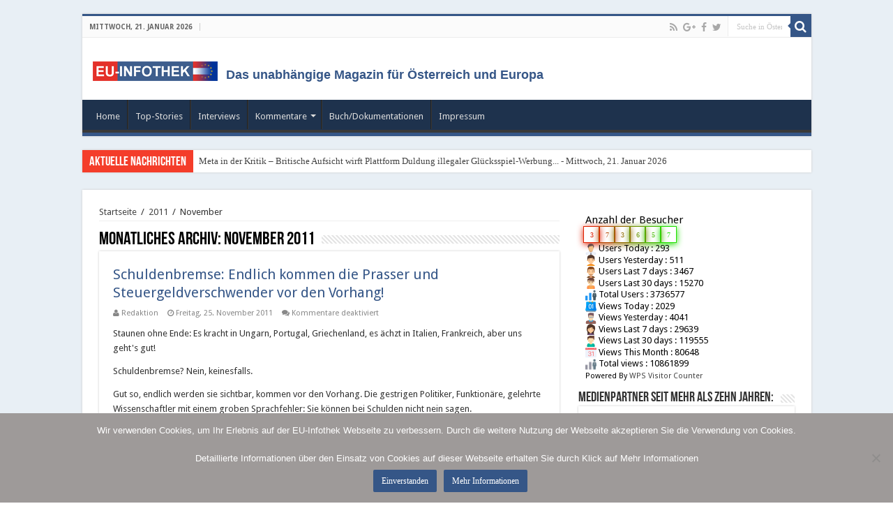

--- FILE ---
content_type: text/html; charset=UTF-8
request_url: https://www.eu-infothek.com/2011/11/
body_size: 14547
content:
<!DOCTYPE html>
<html lang="de" prefix="og: https://ogp.me/ns#">
<head>
<meta charset="UTF-8" />
<link rel="profile" href="https://gmpg.org/xfn/11" />
<link rel="pingback" href="https://www.eu-infothek.com/xmlrpc.php" />
<title>November 2011 &#8211; EU-Infothek.com</title>
<meta name='robots' content='max-image-preview:large' />
<link rel='dns-prefetch' href='//fonts.googleapis.com' />
<link rel="alternate" type="application/rss+xml" title="EU-Infothek.com &raquo; Feed" href="https://www.eu-infothek.com/feed/" />
<link rel="alternate" type="application/rss+xml" title="EU-Infothek.com &raquo; Kommentar-Feed" href="https://www.eu-infothek.com/comments/feed/" />
<script type="text/javascript">
window._wpemojiSettings = {"baseUrl":"https:\/\/s.w.org\/images\/core\/emoji\/14.0.0\/72x72\/","ext":".png","svgUrl":"https:\/\/s.w.org\/images\/core\/emoji\/14.0.0\/svg\/","svgExt":".svg","source":{"concatemoji":"https:\/\/www.eu-infothek.com\/wp-includes\/js\/wp-emoji-release.min.js"}};
/*! This file is auto-generated */
!function(i,n){var o,s,e;function c(e){try{var t={supportTests:e,timestamp:(new Date).valueOf()};sessionStorage.setItem(o,JSON.stringify(t))}catch(e){}}function p(e,t,n){e.clearRect(0,0,e.canvas.width,e.canvas.height),e.fillText(t,0,0);var t=new Uint32Array(e.getImageData(0,0,e.canvas.width,e.canvas.height).data),r=(e.clearRect(0,0,e.canvas.width,e.canvas.height),e.fillText(n,0,0),new Uint32Array(e.getImageData(0,0,e.canvas.width,e.canvas.height).data));return t.every(function(e,t){return e===r[t]})}function u(e,t,n){switch(t){case"flag":return n(e,"\ud83c\udff3\ufe0f\u200d\u26a7\ufe0f","\ud83c\udff3\ufe0f\u200b\u26a7\ufe0f")?!1:!n(e,"\ud83c\uddfa\ud83c\uddf3","\ud83c\uddfa\u200b\ud83c\uddf3")&&!n(e,"\ud83c\udff4\udb40\udc67\udb40\udc62\udb40\udc65\udb40\udc6e\udb40\udc67\udb40\udc7f","\ud83c\udff4\u200b\udb40\udc67\u200b\udb40\udc62\u200b\udb40\udc65\u200b\udb40\udc6e\u200b\udb40\udc67\u200b\udb40\udc7f");case"emoji":return!n(e,"\ud83e\udef1\ud83c\udffb\u200d\ud83e\udef2\ud83c\udfff","\ud83e\udef1\ud83c\udffb\u200b\ud83e\udef2\ud83c\udfff")}return!1}function f(e,t,n){var r="undefined"!=typeof WorkerGlobalScope&&self instanceof WorkerGlobalScope?new OffscreenCanvas(300,150):i.createElement("canvas"),a=r.getContext("2d",{willReadFrequently:!0}),o=(a.textBaseline="top",a.font="600 32px Arial",{});return e.forEach(function(e){o[e]=t(a,e,n)}),o}function t(e){var t=i.createElement("script");t.src=e,t.defer=!0,i.head.appendChild(t)}"undefined"!=typeof Promise&&(o="wpEmojiSettingsSupports",s=["flag","emoji"],n.supports={everything:!0,everythingExceptFlag:!0},e=new Promise(function(e){i.addEventListener("DOMContentLoaded",e,{once:!0})}),new Promise(function(t){var n=function(){try{var e=JSON.parse(sessionStorage.getItem(o));if("object"==typeof e&&"number"==typeof e.timestamp&&(new Date).valueOf()<e.timestamp+604800&&"object"==typeof e.supportTests)return e.supportTests}catch(e){}return null}();if(!n){if("undefined"!=typeof Worker&&"undefined"!=typeof OffscreenCanvas&&"undefined"!=typeof URL&&URL.createObjectURL&&"undefined"!=typeof Blob)try{var e="postMessage("+f.toString()+"("+[JSON.stringify(s),u.toString(),p.toString()].join(",")+"));",r=new Blob([e],{type:"text/javascript"}),a=new Worker(URL.createObjectURL(r),{name:"wpTestEmojiSupports"});return void(a.onmessage=function(e){c(n=e.data),a.terminate(),t(n)})}catch(e){}c(n=f(s,u,p))}t(n)}).then(function(e){for(var t in e)n.supports[t]=e[t],n.supports.everything=n.supports.everything&&n.supports[t],"flag"!==t&&(n.supports.everythingExceptFlag=n.supports.everythingExceptFlag&&n.supports[t]);n.supports.everythingExceptFlag=n.supports.everythingExceptFlag&&!n.supports.flag,n.DOMReady=!1,n.readyCallback=function(){n.DOMReady=!0}}).then(function(){return e}).then(function(){var e;n.supports.everything||(n.readyCallback(),(e=n.source||{}).concatemoji?t(e.concatemoji):e.wpemoji&&e.twemoji&&(t(e.twemoji),t(e.wpemoji)))}))}((window,document),window._wpemojiSettings);
</script>
<style type="text/css">
img.wp-smiley,
img.emoji {
	display: inline !important;
	border: none !important;
	box-shadow: none !important;
	height: 1em !important;
	width: 1em !important;
	margin: 0 0.07em !important;
	vertical-align: -0.1em !important;
	background: none !important;
	padding: 0 !important;
}
</style>
	<link rel='stylesheet' id='tie-insta-lite-style-css' href='https://www.eu-infothek.com/wp-content/plugins/instanow-lite/assets/style.css' type='text/css' media='all' />
<link rel='stylesheet' id='wp-block-library-css' href='https://www.eu-infothek.com/wp-includes/css/dist/block-library/style.min.css' type='text/css' media='all' />
<style id='classic-theme-styles-inline-css' type='text/css'>
/*! This file is auto-generated */
.wp-block-button__link{color:#fff;background-color:#32373c;border-radius:9999px;box-shadow:none;text-decoration:none;padding:calc(.667em + 2px) calc(1.333em + 2px);font-size:1.125em}.wp-block-file__button{background:#32373c;color:#fff;text-decoration:none}
</style>
<style id='global-styles-inline-css' type='text/css'>
body{--wp--preset--color--black: #000000;--wp--preset--color--cyan-bluish-gray: #abb8c3;--wp--preset--color--white: #ffffff;--wp--preset--color--pale-pink: #f78da7;--wp--preset--color--vivid-red: #cf2e2e;--wp--preset--color--luminous-vivid-orange: #ff6900;--wp--preset--color--luminous-vivid-amber: #fcb900;--wp--preset--color--light-green-cyan: #7bdcb5;--wp--preset--color--vivid-green-cyan: #00d084;--wp--preset--color--pale-cyan-blue: #8ed1fc;--wp--preset--color--vivid-cyan-blue: #0693e3;--wp--preset--color--vivid-purple: #9b51e0;--wp--preset--gradient--vivid-cyan-blue-to-vivid-purple: linear-gradient(135deg,rgba(6,147,227,1) 0%,rgb(155,81,224) 100%);--wp--preset--gradient--light-green-cyan-to-vivid-green-cyan: linear-gradient(135deg,rgb(122,220,180) 0%,rgb(0,208,130) 100%);--wp--preset--gradient--luminous-vivid-amber-to-luminous-vivid-orange: linear-gradient(135deg,rgba(252,185,0,1) 0%,rgba(255,105,0,1) 100%);--wp--preset--gradient--luminous-vivid-orange-to-vivid-red: linear-gradient(135deg,rgba(255,105,0,1) 0%,rgb(207,46,46) 100%);--wp--preset--gradient--very-light-gray-to-cyan-bluish-gray: linear-gradient(135deg,rgb(238,238,238) 0%,rgb(169,184,195) 100%);--wp--preset--gradient--cool-to-warm-spectrum: linear-gradient(135deg,rgb(74,234,220) 0%,rgb(151,120,209) 20%,rgb(207,42,186) 40%,rgb(238,44,130) 60%,rgb(251,105,98) 80%,rgb(254,248,76) 100%);--wp--preset--gradient--blush-light-purple: linear-gradient(135deg,rgb(255,206,236) 0%,rgb(152,150,240) 100%);--wp--preset--gradient--blush-bordeaux: linear-gradient(135deg,rgb(254,205,165) 0%,rgb(254,45,45) 50%,rgb(107,0,62) 100%);--wp--preset--gradient--luminous-dusk: linear-gradient(135deg,rgb(255,203,112) 0%,rgb(199,81,192) 50%,rgb(65,88,208) 100%);--wp--preset--gradient--pale-ocean: linear-gradient(135deg,rgb(255,245,203) 0%,rgb(182,227,212) 50%,rgb(51,167,181) 100%);--wp--preset--gradient--electric-grass: linear-gradient(135deg,rgb(202,248,128) 0%,rgb(113,206,126) 100%);--wp--preset--gradient--midnight: linear-gradient(135deg,rgb(2,3,129) 0%,rgb(40,116,252) 100%);--wp--preset--font-size--small: 13px;--wp--preset--font-size--medium: 20px;--wp--preset--font-size--large: 36px;--wp--preset--font-size--x-large: 42px;--wp--preset--spacing--20: 0.44rem;--wp--preset--spacing--30: 0.67rem;--wp--preset--spacing--40: 1rem;--wp--preset--spacing--50: 1.5rem;--wp--preset--spacing--60: 2.25rem;--wp--preset--spacing--70: 3.38rem;--wp--preset--spacing--80: 5.06rem;--wp--preset--shadow--natural: 6px 6px 9px rgba(0, 0, 0, 0.2);--wp--preset--shadow--deep: 12px 12px 50px rgba(0, 0, 0, 0.4);--wp--preset--shadow--sharp: 6px 6px 0px rgba(0, 0, 0, 0.2);--wp--preset--shadow--outlined: 6px 6px 0px -3px rgba(255, 255, 255, 1), 6px 6px rgba(0, 0, 0, 1);--wp--preset--shadow--crisp: 6px 6px 0px rgba(0, 0, 0, 1);}:where(.is-layout-flex){gap: 0.5em;}:where(.is-layout-grid){gap: 0.5em;}body .is-layout-flow > .alignleft{float: left;margin-inline-start: 0;margin-inline-end: 2em;}body .is-layout-flow > .alignright{float: right;margin-inline-start: 2em;margin-inline-end: 0;}body .is-layout-flow > .aligncenter{margin-left: auto !important;margin-right: auto !important;}body .is-layout-constrained > .alignleft{float: left;margin-inline-start: 0;margin-inline-end: 2em;}body .is-layout-constrained > .alignright{float: right;margin-inline-start: 2em;margin-inline-end: 0;}body .is-layout-constrained > .aligncenter{margin-left: auto !important;margin-right: auto !important;}body .is-layout-constrained > :where(:not(.alignleft):not(.alignright):not(.alignfull)){max-width: var(--wp--style--global--content-size);margin-left: auto !important;margin-right: auto !important;}body .is-layout-constrained > .alignwide{max-width: var(--wp--style--global--wide-size);}body .is-layout-flex{display: flex;}body .is-layout-flex{flex-wrap: wrap;align-items: center;}body .is-layout-flex > *{margin: 0;}body .is-layout-grid{display: grid;}body .is-layout-grid > *{margin: 0;}:where(.wp-block-columns.is-layout-flex){gap: 2em;}:where(.wp-block-columns.is-layout-grid){gap: 2em;}:where(.wp-block-post-template.is-layout-flex){gap: 1.25em;}:where(.wp-block-post-template.is-layout-grid){gap: 1.25em;}.has-black-color{color: var(--wp--preset--color--black) !important;}.has-cyan-bluish-gray-color{color: var(--wp--preset--color--cyan-bluish-gray) !important;}.has-white-color{color: var(--wp--preset--color--white) !important;}.has-pale-pink-color{color: var(--wp--preset--color--pale-pink) !important;}.has-vivid-red-color{color: var(--wp--preset--color--vivid-red) !important;}.has-luminous-vivid-orange-color{color: var(--wp--preset--color--luminous-vivid-orange) !important;}.has-luminous-vivid-amber-color{color: var(--wp--preset--color--luminous-vivid-amber) !important;}.has-light-green-cyan-color{color: var(--wp--preset--color--light-green-cyan) !important;}.has-vivid-green-cyan-color{color: var(--wp--preset--color--vivid-green-cyan) !important;}.has-pale-cyan-blue-color{color: var(--wp--preset--color--pale-cyan-blue) !important;}.has-vivid-cyan-blue-color{color: var(--wp--preset--color--vivid-cyan-blue) !important;}.has-vivid-purple-color{color: var(--wp--preset--color--vivid-purple) !important;}.has-black-background-color{background-color: var(--wp--preset--color--black) !important;}.has-cyan-bluish-gray-background-color{background-color: var(--wp--preset--color--cyan-bluish-gray) !important;}.has-white-background-color{background-color: var(--wp--preset--color--white) !important;}.has-pale-pink-background-color{background-color: var(--wp--preset--color--pale-pink) !important;}.has-vivid-red-background-color{background-color: var(--wp--preset--color--vivid-red) !important;}.has-luminous-vivid-orange-background-color{background-color: var(--wp--preset--color--luminous-vivid-orange) !important;}.has-luminous-vivid-amber-background-color{background-color: var(--wp--preset--color--luminous-vivid-amber) !important;}.has-light-green-cyan-background-color{background-color: var(--wp--preset--color--light-green-cyan) !important;}.has-vivid-green-cyan-background-color{background-color: var(--wp--preset--color--vivid-green-cyan) !important;}.has-pale-cyan-blue-background-color{background-color: var(--wp--preset--color--pale-cyan-blue) !important;}.has-vivid-cyan-blue-background-color{background-color: var(--wp--preset--color--vivid-cyan-blue) !important;}.has-vivid-purple-background-color{background-color: var(--wp--preset--color--vivid-purple) !important;}.has-black-border-color{border-color: var(--wp--preset--color--black) !important;}.has-cyan-bluish-gray-border-color{border-color: var(--wp--preset--color--cyan-bluish-gray) !important;}.has-white-border-color{border-color: var(--wp--preset--color--white) !important;}.has-pale-pink-border-color{border-color: var(--wp--preset--color--pale-pink) !important;}.has-vivid-red-border-color{border-color: var(--wp--preset--color--vivid-red) !important;}.has-luminous-vivid-orange-border-color{border-color: var(--wp--preset--color--luminous-vivid-orange) !important;}.has-luminous-vivid-amber-border-color{border-color: var(--wp--preset--color--luminous-vivid-amber) !important;}.has-light-green-cyan-border-color{border-color: var(--wp--preset--color--light-green-cyan) !important;}.has-vivid-green-cyan-border-color{border-color: var(--wp--preset--color--vivid-green-cyan) !important;}.has-pale-cyan-blue-border-color{border-color: var(--wp--preset--color--pale-cyan-blue) !important;}.has-vivid-cyan-blue-border-color{border-color: var(--wp--preset--color--vivid-cyan-blue) !important;}.has-vivid-purple-border-color{border-color: var(--wp--preset--color--vivid-purple) !important;}.has-vivid-cyan-blue-to-vivid-purple-gradient-background{background: var(--wp--preset--gradient--vivid-cyan-blue-to-vivid-purple) !important;}.has-light-green-cyan-to-vivid-green-cyan-gradient-background{background: var(--wp--preset--gradient--light-green-cyan-to-vivid-green-cyan) !important;}.has-luminous-vivid-amber-to-luminous-vivid-orange-gradient-background{background: var(--wp--preset--gradient--luminous-vivid-amber-to-luminous-vivid-orange) !important;}.has-luminous-vivid-orange-to-vivid-red-gradient-background{background: var(--wp--preset--gradient--luminous-vivid-orange-to-vivid-red) !important;}.has-very-light-gray-to-cyan-bluish-gray-gradient-background{background: var(--wp--preset--gradient--very-light-gray-to-cyan-bluish-gray) !important;}.has-cool-to-warm-spectrum-gradient-background{background: var(--wp--preset--gradient--cool-to-warm-spectrum) !important;}.has-blush-light-purple-gradient-background{background: var(--wp--preset--gradient--blush-light-purple) !important;}.has-blush-bordeaux-gradient-background{background: var(--wp--preset--gradient--blush-bordeaux) !important;}.has-luminous-dusk-gradient-background{background: var(--wp--preset--gradient--luminous-dusk) !important;}.has-pale-ocean-gradient-background{background: var(--wp--preset--gradient--pale-ocean) !important;}.has-electric-grass-gradient-background{background: var(--wp--preset--gradient--electric-grass) !important;}.has-midnight-gradient-background{background: var(--wp--preset--gradient--midnight) !important;}.has-small-font-size{font-size: var(--wp--preset--font-size--small) !important;}.has-medium-font-size{font-size: var(--wp--preset--font-size--medium) !important;}.has-large-font-size{font-size: var(--wp--preset--font-size--large) !important;}.has-x-large-font-size{font-size: var(--wp--preset--font-size--x-large) !important;}
.wp-block-navigation a:where(:not(.wp-element-button)){color: inherit;}
:where(.wp-block-post-template.is-layout-flex){gap: 1.25em;}:where(.wp-block-post-template.is-layout-grid){gap: 1.25em;}
:where(.wp-block-columns.is-layout-flex){gap: 2em;}:where(.wp-block-columns.is-layout-grid){gap: 2em;}
.wp-block-pullquote{font-size: 1.5em;line-height: 1.6;}
</style>
<link rel='stylesheet' id='accordion_archives-css' href='https://www.eu-infothek.com/wp-content/plugins/accordion-archive-widget/style.css' type='text/css' media='all' />
<link rel='stylesheet' id='titan-adminbar-styles-css' href='https://www.eu-infothek.com/wp-content/plugins/anti-spam/assets/css/admin-bar.css' type='text/css' media='all' />
<link rel='stylesheet' id='cookie-notice-front-css' href='https://www.eu-infothek.com/wp-content/plugins/cookie-notice/css/front.min.css' type='text/css' media='all' />
<link rel='stylesheet' id='tie-parent-css-css' href='https://www.eu-infothek.com/wp-content/themes/sahifa/style.css' type='text/css' media='all' />
<link rel='stylesheet' id='tie-style-css' href='https://www.eu-infothek.com/wp-content/themes/sahifa-child/style.css' type='text/css' media='all' />
<link rel='stylesheet' id='tie-ilightbox-skin-css' href='https://www.eu-infothek.com/wp-content/themes/sahifa/css/ilightbox/dark-skin/skin.css' type='text/css' media='all' />
<link rel='stylesheet' id='Droid+Sans-css' href='https://fonts.googleapis.com/css?family=Droid+Sans%3Aregular%2C700' type='text/css' media='all' />
<link rel='stylesheet' id='wps-visitor-style-css' href='https://www.eu-infothek.com/wp-content/plugins/wps-visitor-counter/styles/css/default.css' type='text/css' media='all' />
<script type='text/javascript' src='https://www.eu-infothek.com/wp-includes/js/jquery/jquery.min.js' id='jquery-core-js'></script>
<script type='text/javascript' src='https://www.eu-infothek.com/wp-includes/js/jquery/jquery-migrate.min.js' id='jquery-migrate-js'></script>
<script type='text/javascript' src='https://www.eu-infothek.com/wp-content/plugins/accordion-archive-widget/script.js' id='accordion_archives_script-js'></script>
<script id="cookie-notice-front-js-before" type="text/javascript">
var cnArgs = {"ajaxUrl":"https:\/\/www.eu-infothek.com\/wp-admin\/admin-ajax.php","nonce":"df9658aaf3","hideEffect":"fade","position":"bottom","onScroll":false,"onScrollOffset":100,"onClick":false,"cookieName":"cookie_notice_accepted","cookieTime":2592000,"cookieTimeRejected":2592000,"globalCookie":false,"redirection":false,"cache":false,"revokeCookies":false,"revokeCookiesOpt":"automatic"};
</script>
<script type='text/javascript' src='https://www.eu-infothek.com/wp-content/plugins/cookie-notice/js/front.min.js' id='cookie-notice-front-js'></script>
<script type='text/javascript' id='wps-js-extra'>
/* <![CDATA[ */
var wpspagevisit = {"ajaxurl":"https:\/\/www.eu-infothek.com\/wp-admin\/admin-ajax.php","ajax_nonce":"229aadf270"};
/* ]]> */
</script>
<script type='text/javascript' src='https://www.eu-infothek.com/wp-content/plugins/wps-visitor-counter/styles/js/custom.js' id='wps-js'></script>
<link rel="https://api.w.org/" href="https://www.eu-infothek.com/wp-json/" /><meta name="generator" content="MYOB"><meta name="cdp-version" content="1.5.0" />
		<!-- GA Google Analytics @ https://m0n.co/ga -->
		<script>
			(function(i,s,o,g,r,a,m){i['GoogleAnalyticsObject']=r;i[r]=i[r]||function(){
			(i[r].q=i[r].q||[]).push(arguments)},i[r].l=1*new Date();a=s.createElement(o),
			m=s.getElementsByTagName(o)[0];a.async=1;a.src=g;m.parentNode.insertBefore(a,m)
			})(window,document,'script','https://www.google-analytics.com/analytics.js','ga');
			ga('create', ' UA-24225931-1 ', 'auto');
			ga('require', 'linkid');
			ga('set', 'anonymizeIp', true);
			ga('set', 'forceSSL', true);
			ga('send', 'pageview');
		</script>

	<link rel="shortcut icon" href="https://www.eu-infothek.com/wp-content/uploads/2018/02/EUI_favicon-new_72-72.png" title="Favicon" />
<!--[if IE]>
<script type="text/javascript">jQuery(document).ready(function (){ jQuery(".menu-item").has("ul").children("a").attr("aria-haspopup", "true");});</script>
<![endif]-->
<!--[if lt IE 9]>
<script src="https://www.eu-infothek.com/wp-content/themes/sahifa/js/html5.js"></script>
<script src="https://www.eu-infothek.com/wp-content/themes/sahifa/js/selectivizr-min.js"></script>
<![endif]-->
<!--[if IE 9]>
<link rel="stylesheet" type="text/css" media="all" href="https://www.eu-infothek.com/wp-content/themes/sahifa/css/ie9.css" />
<![endif]-->
<!--[if IE 8]>
<link rel="stylesheet" type="text/css" media="all" href="https://www.eu-infothek.com/wp-content/themes/sahifa/css/ie8.css" />
<![endif]-->
<!--[if IE 7]>
<link rel="stylesheet" type="text/css" media="all" href="https://www.eu-infothek.com/wp-content/themes/sahifa/css/ie7.css" />
<![endif]-->


<meta name="viewport" content="width=device-width, initial-scale=1.0" />



<style type="text/css" media="screen">


::-moz-selection { background: #e4302a;}
::selection { background: #e4302a; }
#main-nav,
.cat-box-content,
#sidebar .widget-container,
.post-listing,
#commentform {
	border-bottom-color: #355687;
}

.search-block .search-button,
#topcontrol,
#main-nav ul li.current-menu-item a,
#main-nav ul li.current-menu-item a:hover,
#main-nav ul li.current_page_parent a,
#main-nav ul li.current_page_parent a:hover,
#main-nav ul li.current-menu-parent a,
#main-nav ul li.current-menu-parent a:hover,
#main-nav ul li.current-page-ancestor a,
#main-nav ul li.current-page-ancestor a:hover,
.pagination span.current,
.share-post span.share-text,
.flex-control-paging li a.flex-active,
.ei-slider-thumbs li.ei-slider-element,
.review-percentage .review-item span span,
.review-final-score,
.button,
a.button,
a.more-link,
#main-content input[type="submit"],
.form-submit #submit,
#login-form .login-button,
.widget-feedburner .feedburner-subscribe,
input[type="submit"],
#buddypress button,
#buddypress a.button,
#buddypress input[type=submit],
#buddypress input[type=reset],
#buddypress ul.button-nav li a,
#buddypress div.generic-button a,
#buddypress .comment-reply-link,
#buddypress div.item-list-tabs ul li a span,
#buddypress div.item-list-tabs ul li.selected a,
#buddypress div.item-list-tabs ul li.current a,
#buddypress #members-directory-form div.item-list-tabs ul li.selected span,
#members-list-options a.selected,
#groups-list-options a.selected,
body.dark-skin #buddypress div.item-list-tabs ul li a span,
body.dark-skin #buddypress div.item-list-tabs ul li.selected a,
body.dark-skin #buddypress div.item-list-tabs ul li.current a,
body.dark-skin #members-list-options a.selected,
body.dark-skin #groups-list-options a.selected,
.search-block-large .search-button,
#featured-posts .flex-next:hover,
#featured-posts .flex-prev:hover,
a.tie-cart span.shooping-count,
.woocommerce span.onsale,
.woocommerce-page span.onsale ,
.woocommerce .widget_price_filter .ui-slider .ui-slider-handle,
.woocommerce-page .widget_price_filter .ui-slider .ui-slider-handle,
#check-also-close,
a.post-slideshow-next,
a.post-slideshow-prev,
.widget_price_filter .ui-slider .ui-slider-handle,
.quantity .minus:hover,
.quantity .plus:hover,
.mejs-container .mejs-controls .mejs-time-rail .mejs-time-current,
#reading-position-indicator  {
	background-color:#355687;
}

::-webkit-scrollbar-thumb{
	background-color:#355687 !important;
}

#theme-footer,
#theme-header,
.top-nav ul li.current-menu-item:before,
#main-nav .menu-sub-content ,
#main-nav ul ul,
#check-also-box {
	border-top-color: #355687;
}

.search-block:after {
	border-right-color:#355687;
}

body.rtl .search-block:after {
	border-left-color:#355687;
}

#main-nav ul > li.menu-item-has-children:hover > a:after,
#main-nav ul > li.mega-menu:hover > a:after {
	border-color:transparent transparent #355687;
}

.widget.timeline-posts li a:hover,
.widget.timeline-posts li a:hover span.tie-date {
	color: #355687;
}

.widget.timeline-posts li a:hover span.tie-date:before {
	background: #355687;
	border-color: #355687;
}

#order_review,
#order_review_heading {
	border-color: #355687;
}


.background-cover{
	background-color:#e8eff5 !important;
	background-image : url('') !important;
	filter: progid:DXImageTransform.Microsoft.AlphaImageLoader(src='',sizingMethod='scale') !important;
	-ms-filter: "progid:DXImageTransform.Microsoft.AlphaImageLoader(src='',sizingMethod='scale')" !important;
}
	
body.single .post .entry a, body.page .post .entry a {
	color: #355687;
}
		#main-nav {
	background: #1e324d;
	
}

#main-nav ul ul, #main-nav ul li.mega-menu .mega-menu-block { background-color:#1e324d !important;}

.fixed-enabled {
    top: 0;
}
body.admin-bar .fixed-enabled {
    top: 32px;
}
/* Hide Author Bio */
.page-head .author-bio {
    display: none;
}

header#theme-header #main-nav ul li.menu-item-home a , header#theme-header #main-nav ul li.menu-item-home.current-menu-item a{
    background-image: none !important;
    text-indent: 0;
    width:auto;}</style>

		<script type="text/javascript">
			/* <![CDATA[ */
				var sf_position = '0';
				var sf_templates = "<a href=\"{search_url_escaped}\">Alle Ergebnisse einsehen<\/a>";
				var sf_input = '.search-live';
				jQuery(document).ready(function(){
					jQuery(sf_input).ajaxyLiveSearch({"expand":false,"searchUrl":"https:\/\/www.eu-infothek.com\/?s=%s","text":"Search","delay":500,"iwidth":180,"width":350,"ajaxUrl":"https:\/\/www.eu-infothek.com\/wp-admin\/admin-ajax.php","rtl":0});
					jQuery(".live-search_ajaxy-selective-input").keyup(function() {
						var width = jQuery(this).val().length * 8;
						if(width < 50) {
							width = 50;
						}
						jQuery(this).width(width);
					});
					jQuery(".live-search_ajaxy-selective-search").click(function() {
						jQuery(this).find(".live-search_ajaxy-selective-input").focus();
					});
					jQuery(".live-search_ajaxy-selective-close").click(function() {
						jQuery(this).parent().remove();
					});
				});
			/* ]]> */
		</script>
		<script type="text/javascript">var algolia = {"debug":false,"application_id":"8G8X6VFVS5","search_api_key":"f9a3bb84c1f9f814423bcd4e908927c8","powered_by_enabled":false,"query":"","autocomplete":{"sources":[{"index_id":"posts_post","index_name":"wp_posts_post","label":"Posts","admin_name":"Artikel","position":0,"max_suggestions":5,"tmpl_suggestion":"autocomplete-post-suggestion","enabled":true}],"input_selector":"input[name='s']:not('.no-autocomplete')"},"indices":{"searchable_posts":{"name":"wp_searchable_posts","id":"searchable_posts","enabled":true,"replicas":[]},"posts_post":{"name":"wp_posts_post","id":"posts_post","enabled":true,"replicas":[]}}};</script><link rel="icon" href="https://www.eu-infothek.com/wp-content/uploads/2018/02/cropped-EUI_favicon-new_72-72-32x32.png" sizes="32x32" />
<link rel="icon" href="https://www.eu-infothek.com/wp-content/uploads/2018/02/cropped-EUI_favicon-new_72-72-192x192.png" sizes="192x192" />
<link rel="apple-touch-icon" href="https://www.eu-infothek.com/wp-content/uploads/2018/02/cropped-EUI_favicon-new_72-72-180x180.png" />
<meta name="msapplication-TileImage" content="https://www.eu-infothek.com/wp-content/uploads/2018/02/cropped-EUI_favicon-new_72-72-270x270.png" />
		<style type="text/css" id="wp-custom-css">
			.post-title, .post-box-title a {
	color: #355687;
}

.post-navigation {
	padding-top: 20px;
}


/*theiaStickySidebar*/


#seitjahren{
    background: #fff;
}

.theiaStickySidebar {
    padding-top: 35px;
    position: inherit !important;
    display: block;
    top: inherit !important;
    left: inherit !important;
}		</style>
		</head>
<body id="top" class="archive date cookies-not-set lazy-enabled">

<div class="wrapper-outer">

	<div class="background-cover"></div>

	<aside id="slide-out">

			<div class="search-mobile">
			<form method="get" id="searchform-mobile" action="https://www.eu-infothek.com/">
				<button class="search-button" type="submit" value="Suche in Österreichs größtem Archiv..."><i class="fa fa-search"></i></button>
				<input type="text" id="s-mobile" name="s" title="Suche in Österreichs größtem Archiv..." value="Suche in Österreichs größtem Archiv..." onfocus="if (this.value == 'Suche in Österreichs größtem Archiv...') {this.value = '';}" onblur="if (this.value == '') {this.value = 'Suche in Österreichs größtem Archiv...';}"  />
			</form>
		</div><!-- .search-mobile /-->
	
			<div class="social-icons">
		<a class="ttip-none" title="Rss" href="https://www.eu-infothek.com/feed/" target="_blank"><i class="fa fa-rss"></i></a><a class="ttip-none" title="Google+" href="https://plus.google.com/114354660497936918502" target="_blank"><i class="fa fa-google-plus"></i></a><a class="ttip-none" title="Facebook" href="https://www.facebook.com/eu.infothek" target="_blank"><i class="fa fa-facebook"></i></a><a class="ttip-none" title="Twitter" href="https://twitter.com/EU_Infothek" target="_blank"><i class="fa fa-twitter"></i></a>
			</div>

	
		<div id="mobile-menu" ></div>
	</aside><!-- #slide-out /-->

		<div id="wrapper" class="boxed">
		<div class="inner-wrapper">

		<header id="theme-header" class="theme-header">
						<div id="top-nav" class="top-nav">
				<div class="container">

							<span class="today-date">Mittwoch, 21. Januar 2026</span>
				
						<div class="search-block">
						<form method="get" id="searchform-header" action="https://www.eu-infothek.com/">
							<button class="search-button" type="submit" value="Suche in Österreichs größtem Archiv..."><i class="fa fa-search"></i></button>
							<input class="search-live" type="text" id="s-header" name="s" title="Suche in Österreichs größtem Archiv..." value="Suche in Österreichs größtem Archiv..." onfocus="if (this.value == 'Suche in Österreichs größtem Archiv...') {this.value = '';}" onblur="if (this.value == '') {this.value = 'Suche in Österreichs größtem Archiv...';}"  />
						</form>
					</div><!-- .search-block /-->
			<div class="social-icons">
		<a class="ttip-none" title="Rss" href="https://www.eu-infothek.com/feed/" target="_blank"><i class="fa fa-rss"></i></a><a class="ttip-none" title="Google+" href="https://plus.google.com/114354660497936918502" target="_blank"><i class="fa fa-google-plus"></i></a><a class="ttip-none" title="Facebook" href="https://www.facebook.com/eu.infothek" target="_blank"><i class="fa fa-facebook"></i></a><a class="ttip-none" title="Twitter" href="https://twitter.com/EU_Infothek" target="_blank"><i class="fa fa-twitter"></i></a>
			</div>

	
	
				</div><!-- .container /-->
			</div><!-- .top-menu /-->
			
		<div class="header-content">

					<a id="slide-out-open" class="slide-out-open" href="#"><span></span></a>
		
			<div class="logo">
			<h2>								<a title="EU-Infothek.com" href="https://www.eu-infothek.com/">
					<img src="/wp-content/uploads/2017/12/logo-big.png" alt="EU-Infothek.com"  /><strong>EU-Infothek.com </strong>
				</a><font class="ut_text" style="font-size:18px !important; color:#355687;">Das unabhängige Magazin für Österreich und Europa</font>
			</h2>			</div><!-- .logo /-->
						<div class="clear"></div>

		</div>
													<nav id="main-nav" class="fixed-enabled">
				<div class="container">

									<a class="main-nav-logo" title="EU-Infothek.com" href="https://www.eu-infothek.com/">
						<img src="https://www.eu-infothek.com/wp-content/uploads/2018/01/logo_eui_nav.png" width="195" height="54" alt="EU-Infothek.com">
					</a>
				
					<div class="main-menu"><ul id="menu-main-menu" class="menu"><li id="menu-item-9445" class="menu-item menu-item-type-custom menu-item-object-custom menu-item-home menu-item-9445"><a href="https://www.eu-infothek.com">Home</a></li>
<li id="menu-item-9340" class="menu-item menu-item-type-taxonomy menu-item-object-category menu-item-9340"><a href="https://www.eu-infothek.com/category/top-stories/">Top-Stories</a></li>
<li id="menu-item-9343" class="menu-item menu-item-type-taxonomy menu-item-object-category menu-item-9343"><a href="https://www.eu-infothek.com/category/interviews/">Interviews</a></li>
<li id="menu-item-9490" class="menu-item menu-item-type-custom menu-item-object-custom menu-item-has-children menu-item-9490"><a>Kommentare</a>
<ul class="sub-menu menu-sub-content">
	<li id="menu-item-9491" class="menu-item menu-item-type-custom menu-item-object-custom menu-item-9491"><a href="https://www.eu-infothek.com/author/prof-dr-peter-muzik/">EUrovisionen | Peter Muzik</a></li>
	<li id="menu-item-9492" class="menu-item menu-item-type-custom menu-item-object-custom menu-item-9492"><a href="https://www.eu-infothek.com/author/mmag-michael-hoerl/">nEUrotisch | Michael Hörl</a></li>
	<li id="menu-item-9493" class="menu-item menu-item-type-custom menu-item-object-custom menu-item-9493"><a href="https://www.eu-infothek.com/author/dr-andreas-unterberger/">Bunter Ärger | Andreas Unterberger</a></li>
	<li id="menu-item-9494" class="menu-item menu-item-type-custom menu-item-object-custom menu-item-9494"><a href="https://www.eu-infothek.com/author/waldemar-hummer/">EU-Recht | Waldemar Hummer</a></li>
</ul>
</li>
<li id="menu-item-15533" class="menu-item menu-item-type-post_type menu-item-object-page menu-item-15533"><a href="https://www.eu-infothek.com/buch-dokumentationen/">Buch/Dokumentationen</a></li>
<li id="menu-item-9440" class="menu-item menu-item-type-post_type menu-item-object-page menu-item-9440"><a href="https://www.eu-infothek.com/impressum-2/">Impressum</a></li>
</ul></div>					
					
				</div>
			</nav><!-- .main-nav /-->
					</header><!-- #header /-->

		
	<div class="clear"></div>
	<div id="breaking-news" class="breaking-news">
		<span class="breaking-news-title"><i class="fa fa-bolt"></i> <span>Aktuelle Nachrichten</span></span>
		
					<ul>
		            <li><a href="https://www.eu-infothek.com/interview-mit-prof-gert-schmidt-die-ganze-wahrheit-ueber-jack-unterweger/" title="Interview mit Prof. Gert Schmidt: Die ganze Wahrheit über Jack Unterweger - Dienstag, 13. Januar 2026">Interview mit Prof. Gert Schmidt: Die ganze Wahrheit über Jack Unterweger - Dienstag, 13. Januar 2026</a></li>

		            <li><a href="https://www.eu-infothek.com/meta-in-der-kritik-britische-aufsicht-wirft-plattform-duldung-illegaler-gluecksspiel-werbung-vor/" title="Meta in der Kritik – Britische Aufsicht wirft Plattform Duldung illegaler Glücksspiel-Werbung... - Mittwoch, 21. Januar 2026">Meta in der Kritik – Britische Aufsicht wirft Plattform Duldung illegaler Glücksspiel-Werbung... - Mittwoch, 21. Januar 2026</a></li>

		            <li><a href="https://www.eu-infothek.com/zdf-riesiger-schwarzmarkt-der-online-casinos/" title="ZDF / Riesiger Schwarzmarkt der Online-Casinos - Mittwoch, 21. Januar 2026">ZDF / Riesiger Schwarzmarkt der Online-Casinos - Mittwoch, 21. Januar 2026</a></li>

		            <li><a href="https://www.eu-infothek.com/online-gluecksspiel-und-schadenersatz-eugh-staerkt-rechte-von-spielern/" title="Online-Glücksspiel und Schadenersatz: EuGH stärkt Rechte von Spielern - Donnerstag, 15. Januar 2026">Online-Glücksspiel und Schadenersatz: EuGH stärkt Rechte von Spielern - Donnerstag, 15. Januar 2026</a></li>

		            <li><a href="https://www.eu-infothek.com/kurier-gluecksspiel-spoe-politiker-als-monopol-lobbyist/" title="Kurier / Glücksspiel: SPÖ-Politiker als Monopol-Lobbyist? - Montag, 12. Januar 2026">Kurier / Glücksspiel: SPÖ-Politiker als Monopol-Lobbyist? - Montag, 12. Januar 2026</a></li>

		            <li><a href="https://www.eu-infothek.com/gluecksspiel-bericht-2020-2024-des-bmf/" title="Glücksspiel Bericht 2020-2024 des BMF - Dienstag, 30. Dezember 2025">Glücksspiel Bericht 2020-2024 des BMF - Dienstag, 30. Dezember 2025</a></li>

		            <li><a href="https://www.eu-infothek.com/kurier-grosses-interesse-an-gluecksspiel-lizenzen-in-oesterreich/" title="Kurier / Großes Interesse an Glücksspiel-Lizenzen in Österreich - Freitag, 19. Dezember 2025">Kurier / Großes Interesse an Glücksspiel-Lizenzen in Österreich - Freitag, 19. Dezember 2025</a></li>

		            <li><a href="https://www.eu-infothek.com/die-presse-kampf-um-lotterienlizenz-us-konzern-brightstar-holt-sich-einen-oesterreichischen-manager/" title="Die Presse / Kampf um Lotterienlizenz: US-Konzern Brightstar holt sich einen österreichischen... - Freitag, 19. Dezember 2025">Die Presse / Kampf um Lotterienlizenz: US-Konzern Brightstar holt sich einen österreichischen... - Freitag, 19. Dezember 2025</a></li>

		            <li><a href="https://www.eu-infothek.com/faz-wie-viel-geld-hat-tipico-noch/" title="FAZ / Wie viel Geld hat Tipico noch? - Montag, 15. Dezember 2025">FAZ / Wie viel Geld hat Tipico noch? - Montag, 15. Dezember 2025</a></li>

		            <li><a href="https://www.eu-infothek.com/standard-anklage-gegen-oligarchennichte-aus-ibiza-video-erhoben/" title="Der Standard / Anklage gegen &#8222;Oligarchennichte&#8220; aus Ibiza-Video erhoben - Freitag, 12. Dezember 2025">Der Standard / Anklage gegen &#8222;Oligarchennichte&#8220; aus Ibiza-Video erhoben - Freitag, 12. Dezember 2025</a></li>

					</ul>
					
		
		<script type="text/javascript">
			jQuery(document).ready(function(){
								jQuery('#breaking-news ul').innerFade({animationType: 'fade', speed: 750 , timeout: 3500});
							});
					</script>
	</div> <!-- .breaking-news -->

	
	<div id="main-content" class="container">
	<div class="content">
		<div xmlns:v="https://rdf.data-vocabulary.org/#"  id="crumbs"><span typeof="v:Breadcrumb"><a rel="v:url" property="v:title" class="crumbs-home" href="https://www.eu-infothek.com">Startseite</a></span> <span class="delimiter">/</span> <span typeof="v:Breadcrumb"><a rel="v:url" property="v:title" href="https://www.eu-infothek.com/2011/">2011</a></span> <span class="delimiter">/</span> <span class="current">November</span></div>		
		<div class="page-head">
						<h2 class="page-title">
									Monatliches Archiv: <span>November 2011</span>							</h2>
			<div class="stripe-line"></div>
		</div>

				
		<div class="post-listing archive-box">

	<article class="item-list ">
	
                            
                                            
                <h2 class="post-box-title">
                    <a href="https://www.eu-infothek.com/schuldenbremse-endlich-kommen-die-prasser-und-steuergeldverschwender-vor-den-vorhang/">Schuldenbremse: Endlich kommen die Prasser und Steuergeldverschwender vor den Vorhang!</a>
                </h2>
                
                <p class="post-meta">
		
	<span class="post-meta-author"><i class="fa fa-user"></i><a href="https://www.eu-infothek.com/author/red_kreuter/" title="">Redaktion </a></span>
	
		
	<span class="tie-date"><i class="fa fa-clock-o"></i>Freitag, 25. November 2011</span>	
	
	<span class="post-comments"><i class="fa fa-comments"></i><span>Kommentare deaktiviert<span class="screen-reader-text"> für Schuldenbremse: Endlich kommen die Prasser und Steuergeldverschwender vor den Vorhang!</span></span></span>
</p>
					
                
                <div class="entry">
                    <p><p>Staunen ohne Ende: Es kracht in Ungarn, Portugal, Griechenland, es ächzt in Italien, Frankreich, aber uns geht's gut!</p>        <p>Schuldenbremse?&nbsp;Nein, keinesfalls.</p>  <p>Gut so, endlich werden sie sichtbar, kommen vor den Vorhang. Die gestrigen Politiker, Funktionäre, gelehrte Wissenschaftler mit einem groben Sprachfehler: Sie können bei Schulden nicht nein sagen.</p></p>
                    <a class="more-link" href="https://www.eu-infothek.com/schuldenbremse-endlich-kommen-die-prasser-und-steuergeldverschwender-vor-den-vorhang/">Lesen Sie mehr...</a>
                </div>
                
                                
                <div class="clear"></div>
            
            		
	</article><!-- .item-list -->
	

	<article class="item-list ">
	
                            
                                            
                <h2 class="post-box-title">
                    <a href="https://www.eu-infothek.com/haare-faerben-erst-ab-16/">Haare färben erst ab 16</a>
                </h2>
                
                <p class="post-meta">
		
	<span class="post-meta-author"><i class="fa fa-user"></i><a href="https://www.eu-infothek.com/author/red_kreuter/" title="">Redaktion </a></span>
	
		
	<span class="tie-date"><i class="fa fa-clock-o"></i>Mittwoch, 23. November 2011</span>	
	
	<span class="post-comments"><i class="fa fa-comments"></i><a href="https://www.eu-infothek.com/haare-faerben-erst-ab-16/#comments">4</a></span>
</p>
					
                
                <div class="entry">
                    <p><p>Kein Haarefärben unter 16 – eine neue EU-Richtlinie hat nun die Köpfe der Jugend im Visier, oder zumindest das, was sie schmückt. Bestimmte Haarfärbemittel sollen laut Bundesinnung der Friseure nicht mehr an Unter-16-Jährige verkauft werden dürfen, um allergische Reaktionen zu vermeiden. In etwa einem Jahr soll das Verbot auch per Verordnung festgeschrieben werden. „Dieses Produkt ist nicht für Personen unter 16 Jahren bestimmt“. Mit diesem Warnhinweis müssen Haarfarben mit bestimmten Inhaltsstoffen bis spätestens 31. Oktober 2012 gekennzeichnet sein.</p>
                    <a class="more-link" href="https://www.eu-infothek.com/haare-faerben-erst-ab-16/">Lesen Sie mehr...</a>
                </div>
                
                                
                <div class="clear"></div>
            
            		
	</article><!-- .item-list -->
	

	<article class="item-list ">
	
                            
                                            
                <h2 class="post-box-title">
                    <a href="https://www.eu-infothek.com/entweder-es-aendern-sich-rasch-und-nachhaltig-die-staatsbudgets-oder-die-politischen-gesichter/">Entweder es ändern sich rasch und nachhaltig die Staatsbudgets oder die politischen Gesichter!</a>
                </h2>
                
                <p class="post-meta">
		
	<span class="post-meta-author"><i class="fa fa-user"></i><a href="https://www.eu-infothek.com/author/red_kreuter/" title="">Redaktion </a></span>
	
		
	<span class="tie-date"><i class="fa fa-clock-o"></i>Donnerstag, 17. November 2011</span>	
	
	<span class="post-comments"><i class="fa fa-comments"></i><span>Kommentare deaktiviert<span class="screen-reader-text"> für Entweder es ändern sich rasch und nachhaltig die Staatsbudgets oder die politischen Gesichter!</span></span></span>
</p>
					
                
                <div class="entry">
                    <p><p>In Abwandlung des Zitates von Friedrich Karl Flick sollte die politische herrschende Kaste verstehen: "Es ist das Staats-, Landes-, Gemeindedefizit, endlich&nbsp;kapiert?"</p>        <p>Es bleibt der Nomenklatura wenig Zeit, klüger zu werden und das Ruder herumzuwerfen. <a href="//steiermark.orf.at/news/stories/2509590/"><u>Frank Stronach</u></a> verkündet in Graz: „Wir brauchen eine Revolution des Denkens.“ und ruft die denkende Jugend zum demokratischen Widerstand auf … bevor es zu spät ist.</p></p>
                    <a class="more-link" href="https://www.eu-infothek.com/entweder-es-aendern-sich-rasch-und-nachhaltig-die-staatsbudgets-oder-die-politischen-gesichter/">Lesen Sie mehr...</a>
                </div>
                
                                
                <div class="clear"></div>
            
            		
	</article><!-- .item-list -->
	

	<article class="item-list ">
	
                            
                                            
                <h2 class="post-box-title">
                    <a href="https://www.eu-infothek.com/europa-ein-ort-der-verzweiflung/">Europa – ein Ort der Verzweiflung?</a>
                </h2>
                
                <p class="post-meta">
		
	<span class="post-meta-author"><i class="fa fa-user"></i><a href="https://www.eu-infothek.com/author/red_kreuter/" title="">Redaktion </a></span>
	
		
	<span class="tie-date"><i class="fa fa-clock-o"></i>Mittwoch, 9. November 2011</span>	
	
	<span class="post-comments"><i class="fa fa-comments"></i><span>Kommentare deaktiviert<span class="screen-reader-text"> für Europa – ein Ort der Verzweiflung?</span></span></span>
</p>
					
                
                <div class="entry">
                    <p><p><span style="mso-ansi-language:DE" lang="DE">Die Entwicklungen rund um die Finanz- und Wirtschaftskrise um den Euro und die Griechenlanddiskussion erzeugen ein Gefühl der Verzweiflung und der Perspektivenlosigkeit. Dass die Situation schwierig ist, bestreitet niemand, wohl aber darf gesagt werden, dass diese Entwicklung schlicht und einfach zur Klärung führt. Es ist kein Fehler, wenn die Griechen sich nun entscheiden würden, ob sie die Maßnahmen wollen und in Kauf nehmen, allenfalls nicht mehr der Eurozone oder sogar der EU anzugehören.</p>
                    <a class="more-link" href="https://www.eu-infothek.com/europa-ein-ort-der-verzweiflung/">Lesen Sie mehr...</a>
                </div>
                
                                
                <div class="clear"></div>
            
            		
	</article><!-- .item-list -->
	

	<article class="item-list ">
	
                            
                                            
                <h2 class="post-box-title">
                    <a href="https://www.eu-infothek.com/dichter-nebel-um-den-hebel/">Dichter Nebel um den Hebel</a>
                </h2>
                
                <p class="post-meta">
		
	<span class="post-meta-author"><i class="fa fa-user"></i><a href="https://www.eu-infothek.com/author/red_kreuter/" title="">Redaktion </a></span>
	
		
	<span class="tie-date"><i class="fa fa-clock-o"></i>Dienstag, 8. November 2011</span>	
	
	<span class="post-comments"><i class="fa fa-comments"></i><span>Kommentare deaktiviert<span class="screen-reader-text"> für Dichter Nebel um den Hebel</span></span></span>
</p>
					
                
                <div class="entry">
                    <p><p>Politiker und Wirtschaftsexperten versuchen seit Wochen, dem Durchschnittsbürger den Hebel zu erklären, mit dem der Euro-Rettungsschirm EFSF auf das Fünffache seines eigentlichen Volumens aufgeblasen werden soll, weil die paar hundert Milliarden Euro, die aufgebracht wurden, noch nicht ausreichen, um die Ansteckungsgefahr für andere Länder der Eurozone zu bannen. Dabei kommt man langsam drauf, dass diese Technik praktisch gleich ist wie die ganzen Wunder-Finanzinstrumente, die die amerikanischen „Finanzgenies“ ausgetüftelt haben und mit denen sie die gesamte Weltwirtschaft verseucht haben.</p>
                    <a class="more-link" href="https://www.eu-infothek.com/dichter-nebel-um-den-hebel/">Lesen Sie mehr...</a>
                </div>
                
                                
                <div class="clear"></div>
            
            		
	</article><!-- .item-list -->
	

	<article class="item-list ">
	
                            
                                            
                <h2 class="post-box-title">
                    <a href="https://www.eu-infothek.com/banken-verstaatlichen-und-gemeinwohl-isieren-privatisieren-und-oekonomisieren/">Banken verstaatlichen und „Gemeinwohl-isieren?  Privatisieren und Ökonomisieren!</a>
                </h2>
                
                <p class="post-meta">
		
	<span class="post-meta-author"><i class="fa fa-user"></i><a href="https://www.eu-infothek.com/author/red_kreuter/" title="">Redaktion </a></span>
	
		
	<span class="tie-date"><i class="fa fa-clock-o"></i>Mittwoch, 2. November 2011</span>	
	
	<span class="post-comments"><i class="fa fa-comments"></i><span>Kommentare deaktiviert<span class="screen-reader-text"> für Banken verstaatlichen und „Gemeinwohl-isieren?  Privatisieren und Ökonomisieren!</span></span></span>
</p>
					
                
                <div class="entry">
                    <p><p>In einem Papier sieht die EU-Kommission nun die Ahnungslosigkeit von Banken-Aufsichtsräten offiziell als Mitschuld an der Finanzkrise von 2008. Und sie spricht endlich aus, was Privat-Banker schon lange denken: es waren vor allem Staats- und Landesbanken, die der US-Politik auf den Leim gegangen waren.</p></p>
                    <a class="more-link" href="https://www.eu-infothek.com/banken-verstaatlichen-und-gemeinwohl-isieren-privatisieren-und-oekonomisieren/">Lesen Sie mehr...</a>
                </div>
                
                                
                <div class="clear"></div>
            
            		
	</article><!-- .item-list -->
	
</div>
			</div>
	<aside id="sidebar">
	<div class="theiaStickySidebar">

						

			
	
		

	
			
			
																		
	
					
			
		<div id='mvcwid'style='text-align: left; color: #000000;'><h3 class='wps_visitor_title'>Anzahl der Besucher</h3><div id="wpsvccount"><div class="wps_text_glowing effect-black">
    						<span>3</span>
							<span>7</span>
							<span>3</span>
							<span>6</span>
							<span>5</span>
							<span>7</span>
							
						</div></div>
	<div id="wpsvctable"><div id="wpsvcvisit" style='text-align: left; color: #000000;'><img src='https://www.eu-infothek.com/wp-content/plugins/wps-visitor-counter/counter/user_today.png'> Users Today : 293</div><div id="wpsvcyesterday" style='text-align: left; color: #000000;'><img src='https://www.eu-infothek.com/wp-content/plugins/wps-visitor-counter/counter/user_yesterday.png'> Users Yesterday : 511</div><div id="wpsvcyesterday" style='text-align: left; color: #000000;'><img src='https://www.eu-infothek.com/wp-content/plugins/wps-visitor-counter/counter/7days_user.png'> Users  Last 7 days : 3467</div><div id="wpsvcyesterday" style='text-align: left; color: #000000;'><img src='https://www.eu-infothek.com/wp-content/plugins/wps-visitor-counter/counter/30days_user.png'> Users Last 30 days : 15270</div><div id="wpsvctotal" style='text-align: left; color: #000000;'><img src='https://www.eu-infothek.com/wp-content/plugins/wps-visitor-counter/counter/user_total.png'> Total Users : 3736577</div><div id="wpsvcviews" style='text-align: left; color: #000000;'><img src='https://www.eu-infothek.com/wp-content/plugins/wps-visitor-counter/counter/views_today.png'> Views Today : 2029</div><div id="wpsvcviews" style='text-align: left; color: #000000;'><img src='https://www.eu-infothek.com/wp-content/plugins/wps-visitor-counter/counter/views_yesterday.png'> Views Yesterday : 4041</div><div id="wpsvcyesterday" style='text-align: left; color: #000000;'><img src='https://www.eu-infothek.com/wp-content/plugins/wps-visitor-counter/counter/7days_views.png'> Views Last 7 days : 29639</div><div id="wpsvcyesterday" style='text-align: left; color: #000000;'><img src='https://www.eu-infothek.com/wp-content/plugins/wps-visitor-counter/counter/30days_views.png'> Views Last 30 days : 119555</div><div id="wpsvcviews" style='text-align: left; color: #000000;'><img src='https://www.eu-infothek.com/wp-content/plugins/wps-visitor-counter/counter/views_month.png'> Views This Month : 80648</div><div id="wpsvctotalviews" style='text-align: left; color: #000000;'><img src='https://www.eu-infothek.com/wp-content/plugins/wps-visitor-counter/counter/views_total.png'> Total views : 10861899</div></div><div id="wpsvcattribution" style='text-align: left; color: #000000;'><small>Powered By <a href="https://techmix.xyz/" rel="nofollow">WPS Visitor Counter</a></small></div></div><div id="block-9" class="widget widget_block">
<div class="wp-block-group is-layout-flow wp-block-group-is-layout-flow"><div class="wp-block-group__inner-container">
<div class="wp-block-group is-layout-flow wp-block-group-is-layout-flow"><div class="wp-block-group__inner-container">

<div id="seitjahren" class="widget widget_recent_entries">
<div class="widget-top">
<h4>Medienpartner seit mehr als zehn Jahren:</h4>
<div class="stripe-line"></div>
</div>
<div class="widget-container">
<p><a style="opacity:1; display:block;  padding: 5px 0;" title="Spieler-info.at" href="https://www.spieler-info.at/"><br>
<img decoding="async" src="https://www.eu-infothek.com/wp-content/uploads/2022/09/widget.png" alt="Spieler-info.at" class="tie-appear"></a>
</p>
</div>
</div>


</div></div>
</div></div>
</div></div><!-- .widget /-->
		<div id="recent-posts-2" class="widget widget_recent_entries">
		<div class="widget-top"><h4>Neueste Beiträge</h4><div class="stripe-line"></div></div>
						<div class="widget-container">
		<ul>
											<li>
					<a href="https://www.eu-infothek.com/meta-in-der-kritik-britische-aufsicht-wirft-plattform-duldung-illegaler-gluecksspiel-werbung-vor/">Meta in der Kritik – Britische Aufsicht wirft Plattform Duldung illegaler Glücksspiel-Werbung vor</a>
											<span class="post-date">Mittwoch, 21. Januar 2026</span>
									</li>
											<li>
					<a href="https://www.eu-infothek.com/zdf-riesiger-schwarzmarkt-der-online-casinos/">ZDF / Riesiger Schwarzmarkt der Online-Casinos</a>
											<span class="post-date">Mittwoch, 21. Januar 2026</span>
									</li>
											<li>
					<a href="https://www.eu-infothek.com/online-gluecksspiel-und-schadenersatz-eugh-staerkt-rechte-von-spielern/">Online-Glücksspiel und Schadenersatz: EuGH stärkt Rechte von Spielern</a>
											<span class="post-date">Donnerstag, 15. Januar 2026</span>
									</li>
											<li>
					<a href="https://www.eu-infothek.com/interview-mit-prof-gert-schmidt-die-ganze-wahrheit-ueber-jack-unterweger/">Interview mit Prof. Gert Schmidt: Die ganze Wahrheit über Jack Unterweger</a>
											<span class="post-date">Dienstag, 13. Januar 2026</span>
									</li>
											<li>
					<a href="https://www.eu-infothek.com/kurier-gluecksspiel-spoe-politiker-als-monopol-lobbyist/">Kurier / Glücksspiel: SPÖ-Politiker als Monopol-Lobbyist?</a>
											<span class="post-date">Montag, 12. Januar 2026</span>
									</li>
					</ul>

		</div></div><!-- .widget /--><div id="accordion_archives-2" class="widget widget_accordion_archive"><div class="widget-top"><h4>Archiv</h4><div class="stripe-line"></div></div>
						<div class="widget-container">
<!-- mod cubeamtic -->
<style>
.tree-accordion {
    line-height: 1.6;
}
.tree-accordion dt, .tree-accordion dd {}
.tree-accordion dt a {
    display: block;
}
.tree-accordion .fa {
    color: #666666;
}
.tree-accordion dd a {}
.tree-accordion dd span {
    display: block;
}
.tree-accordion dd {
    margin: 0 0 0 20px;
}
</style>
<script>
jQuery(document).ready(function(){
    var allPanels = jQuery('.tree-accordion > dd').hide();

    jQuery('.tree-accordion > dt > a').click(function() {
        $target = jQuery(this).parent().next();

        if(!$target.hasClass('active')) {
            allPanels.removeClass('active').slideUp();
            $target.addClass('active').slideDown(80);
        }

        return false;
    });

    jQuery('.tree-accordion-empty').prev().hide();
});
</script>
		
		
		
<dl class="tree-accordion">
            <dt><a href=""><i class="fa fa-fw fa-plus-square-o" aria-hidden="true"></i> 2026</a></dt>
        <dd><span><li><a href='https://www.eu-infothek.com/2026/01/'>Januar 2026</a>&nbsp;(5)</span></dd>            <dt><a href=""><i class="fa fa-fw fa-plus-square-o" aria-hidden="true"></i> 2025</a></dt>
        <dd><span><li><a href='https://www.eu-infothek.com/2025/01/'>Januar 2025</a>&nbsp;(2)</span><span><li><a href='https://www.eu-infothek.com/2025/02/'>Februar 2025</a>&nbsp;(2)</span><span><li><a href='https://www.eu-infothek.com/2025/03/'>März 2025</a>&nbsp;(1)</span><span><li><a href='https://www.eu-infothek.com/2025/04/'>April 2025</a>&nbsp;(1)</span><span><li><a href='https://www.eu-infothek.com/2025/05/'>Mai 2025</a>&nbsp;(1)</span><span><li><a href='https://www.eu-infothek.com/2025/06/'>Juni 2025</a>&nbsp;(4)</span><span><li><a href='https://www.eu-infothek.com/2025/07/'>Juli 2025</a>&nbsp;(2)</span><span><li><a href='https://www.eu-infothek.com/2025/08/'>August 2025</a>&nbsp;(1)</span><span><li><a href='https://www.eu-infothek.com/2025/09/'>September 2025</a>&nbsp;(6)</span><span><li><a href='https://www.eu-infothek.com/2025/10/'>Oktober 2025</a>&nbsp;(3)</span><span><li><a href='https://www.eu-infothek.com/2025/11/' aria-current="page">November 2025</a>&nbsp;(6)</span><span><li><a href='https://www.eu-infothek.com/2025/12/'>Dezember 2025</a>&nbsp;(6)</span></dd>            <dt><a href=""><i class="fa fa-fw fa-plus-square-o" aria-hidden="true"></i> 2024</a></dt>
        <dd><span><li><a href='https://www.eu-infothek.com/2024/01/'>Januar 2024</a>&nbsp;(3)</span><span><li><a href='https://www.eu-infothek.com/2024/03/'>März 2024</a>&nbsp;(1)</span><span><li><a href='https://www.eu-infothek.com/2024/04/'>April 2024</a>&nbsp;(1)</span><span><li><a href='https://www.eu-infothek.com/2024/06/'>Juni 2024</a>&nbsp;(3)</span><span><li><a href='https://www.eu-infothek.com/2024/07/'>Juli 2024</a>&nbsp;(6)</span><span><li><a href='https://www.eu-infothek.com/2024/08/'>August 2024</a>&nbsp;(1)</span><span><li><a href='https://www.eu-infothek.com/2024/10/'>Oktober 2024</a>&nbsp;(4)</span><span><li><a href='https://www.eu-infothek.com/2024/12/'>Dezember 2024</a>&nbsp;(4)</span></dd>            <dt><a href=""><i class="fa fa-fw fa-plus-square-o" aria-hidden="true"></i> 2023</a></dt>
        <dd><span><li><a href='https://www.eu-infothek.com/2023/01/'>Januar 2023</a>&nbsp;(2)</span><span><li><a href='https://www.eu-infothek.com/2023/02/'>Februar 2023</a>&nbsp;(4)</span><span><li><a href='https://www.eu-infothek.com/2023/03/'>März 2023</a>&nbsp;(5)</span><span><li><a href='https://www.eu-infothek.com/2023/04/'>April 2023</a>&nbsp;(3)</span><span><li><a href='https://www.eu-infothek.com/2023/05/'>Mai 2023</a>&nbsp;(9)</span><span><li><a href='https://www.eu-infothek.com/2023/06/'>Juni 2023</a>&nbsp;(3)</span><span><li><a href='https://www.eu-infothek.com/2023/07/'>Juli 2023</a>&nbsp;(1)</span><span><li><a href='https://www.eu-infothek.com/2023/08/'>August 2023</a>&nbsp;(2)</span><span><li><a href='https://www.eu-infothek.com/2023/09/'>September 2023</a>&nbsp;(6)</span><span><li><a href='https://www.eu-infothek.com/2023/10/'>Oktober 2023</a>&nbsp;(1)</span><span><li><a href='https://www.eu-infothek.com/2023/11/' aria-current="page">November 2023</a>&nbsp;(6)</span><span><li><a href='https://www.eu-infothek.com/2023/12/'>Dezember 2023</a>&nbsp;(5)</span></dd>            <dt><a href=""><i class="fa fa-fw fa-plus-square-o" aria-hidden="true"></i> 2022</a></dt>
        <dd><span><li><a href='https://www.eu-infothek.com/2022/01/'>Januar 2022</a>&nbsp;(14)</span><span><li><a href='https://www.eu-infothek.com/2022/02/'>Februar 2022</a>&nbsp;(11)</span><span><li><a href='https://www.eu-infothek.com/2022/03/'>März 2022</a>&nbsp;(9)</span><span><li><a href='https://www.eu-infothek.com/2022/04/'>April 2022</a>&nbsp;(9)</span><span><li><a href='https://www.eu-infothek.com/2022/05/'>Mai 2022</a>&nbsp;(5)</span><span><li><a href='https://www.eu-infothek.com/2022/06/'>Juni 2022</a>&nbsp;(5)</span><span><li><a href='https://www.eu-infothek.com/2022/07/'>Juli 2022</a>&nbsp;(5)</span><span><li><a href='https://www.eu-infothek.com/2022/08/'>August 2022</a>&nbsp;(9)</span><span><li><a href='https://www.eu-infothek.com/2022/09/'>September 2022</a>&nbsp;(6)</span><span><li><a href='https://www.eu-infothek.com/2022/10/'>Oktober 2022</a>&nbsp;(6)</span><span><li><a href='https://www.eu-infothek.com/2022/11/' aria-current="page">November 2022</a>&nbsp;(4)</span><span><li><a href='https://www.eu-infothek.com/2022/12/'>Dezember 2022</a>&nbsp;(2)</span></dd>            <dt><a href=""><i class="fa fa-fw fa-plus-square-o" aria-hidden="true"></i> 2021</a></dt>
        <dd><span><li><a href='https://www.eu-infothek.com/2021/01/'>Januar 2021</a>&nbsp;(11)</span><span><li><a href='https://www.eu-infothek.com/2021/02/'>Februar 2021</a>&nbsp;(10)</span><span><li><a href='https://www.eu-infothek.com/2021/03/'>März 2021</a>&nbsp;(14)</span><span><li><a href='https://www.eu-infothek.com/2021/04/'>April 2021</a>&nbsp;(15)</span><span><li><a href='https://www.eu-infothek.com/2021/05/'>Mai 2021</a>&nbsp;(12)</span><span><li><a href='https://www.eu-infothek.com/2021/06/'>Juni 2021</a>&nbsp;(8)</span><span><li><a href='https://www.eu-infothek.com/2021/07/'>Juli 2021</a>&nbsp;(12)</span><span><li><a href='https://www.eu-infothek.com/2021/08/'>August 2021</a>&nbsp;(11)</span><span><li><a href='https://www.eu-infothek.com/2021/09/'>September 2021</a>&nbsp;(10)</span><span><li><a href='https://www.eu-infothek.com/2021/10/'>Oktober 2021</a>&nbsp;(21)</span><span><li><a href='https://www.eu-infothek.com/2021/11/' aria-current="page">November 2021</a>&nbsp;(17)</span><span><li><a href='https://www.eu-infothek.com/2021/12/'>Dezember 2021</a>&nbsp;(9)</span></dd>            <dt><a href=""><i class="fa fa-fw fa-plus-square-o" aria-hidden="true"></i> 2020</a></dt>
        <dd><span><li><a href='https://www.eu-infothek.com/2020/01/'>Januar 2020</a>&nbsp;(19)</span><span><li><a href='https://www.eu-infothek.com/2020/02/'>Februar 2020</a>&nbsp;(15)</span><span><li><a href='https://www.eu-infothek.com/2020/03/'>März 2020</a>&nbsp;(21)</span><span><li><a href='https://www.eu-infothek.com/2020/04/'>April 2020</a>&nbsp;(25)</span><span><li><a href='https://www.eu-infothek.com/2020/05/'>Mai 2020</a>&nbsp;(22)</span><span><li><a href='https://www.eu-infothek.com/2020/06/'>Juni 2020</a>&nbsp;(14)</span><span><li><a href='https://www.eu-infothek.com/2020/07/'>Juli 2020</a>&nbsp;(8)</span><span><li><a href='https://www.eu-infothek.com/2020/08/'>August 2020</a>&nbsp;(13)</span><span><li><a href='https://www.eu-infothek.com/2020/09/'>September 2020</a>&nbsp;(14)</span><span><li><a href='https://www.eu-infothek.com/2020/10/'>Oktober 2020</a>&nbsp;(12)</span><span><li><a href='https://www.eu-infothek.com/2020/11/' aria-current="page">November 2020</a>&nbsp;(12)</span><span><li><a href='https://www.eu-infothek.com/2020/12/'>Dezember 2020</a>&nbsp;(14)</span></dd>            <dt><a href=""><i class="fa fa-fw fa-plus-square-o" aria-hidden="true"></i> 2019</a></dt>
        <dd><span><li><a href='https://www.eu-infothek.com/2019/01/'>Januar 2019</a>&nbsp;(11)</span><span><li><a href='https://www.eu-infothek.com/2019/02/'>Februar 2019</a>&nbsp;(11)</span><span><li><a href='https://www.eu-infothek.com/2019/03/'>März 2019</a>&nbsp;(9)</span><span><li><a href='https://www.eu-infothek.com/2019/04/'>April 2019</a>&nbsp;(8)</span><span><li><a href='https://www.eu-infothek.com/2019/05/'>Mai 2019</a>&nbsp;(35)</span><span><li><a href='https://www.eu-infothek.com/2019/06/'>Juni 2019</a>&nbsp;(28)</span><span><li><a href='https://www.eu-infothek.com/2019/07/'>Juli 2019</a>&nbsp;(34)</span><span><li><a href='https://www.eu-infothek.com/2019/08/'>August 2019</a>&nbsp;(30)</span><span><li><a href='https://www.eu-infothek.com/2019/09/'>September 2019</a>&nbsp;(29)</span><span><li><a href='https://www.eu-infothek.com/2019/10/'>Oktober 2019</a>&nbsp;(24)</span><span><li><a href='https://www.eu-infothek.com/2019/11/' aria-current="page">November 2019</a>&nbsp;(23)</span><span><li><a href='https://www.eu-infothek.com/2019/12/'>Dezember 2019</a>&nbsp;(22)</span></dd>            <dt><a href=""><i class="fa fa-fw fa-plus-square-o" aria-hidden="true"></i> 2018</a></dt>
        <dd><span><li><a href='https://www.eu-infothek.com/2018/01/'>Januar 2018</a>&nbsp;(12)</span><span><li><a href='https://www.eu-infothek.com/2018/02/'>Februar 2018</a>&nbsp;(15)</span><span><li><a href='https://www.eu-infothek.com/2018/03/'>März 2018</a>&nbsp;(21)</span><span><li><a href='https://www.eu-infothek.com/2018/04/'>April 2018</a>&nbsp;(16)</span><span><li><a href='https://www.eu-infothek.com/2018/05/'>Mai 2018</a>&nbsp;(14)</span><span><li><a href='https://www.eu-infothek.com/2018/06/'>Juni 2018</a>&nbsp;(17)</span><span><li><a href='https://www.eu-infothek.com/2018/07/'>Juli 2018</a>&nbsp;(17)</span><span><li><a href='https://www.eu-infothek.com/2018/08/'>August 2018</a>&nbsp;(14)</span><span><li><a href='https://www.eu-infothek.com/2018/09/'>September 2018</a>&nbsp;(13)</span><span><li><a href='https://www.eu-infothek.com/2018/10/'>Oktober 2018</a>&nbsp;(12)</span><span><li><a href='https://www.eu-infothek.com/2018/11/' aria-current="page">November 2018</a>&nbsp;(9)</span><span><li><a href='https://www.eu-infothek.com/2018/12/'>Dezember 2018</a>&nbsp;(11)</span></dd>            <dt><a href=""><i class="fa fa-fw fa-plus-square-o" aria-hidden="true"></i> 2017</a></dt>
        <dd><span><li><a href='https://www.eu-infothek.com/2017/01/'>Januar 2017</a>&nbsp;(9)</span><span><li><a href='https://www.eu-infothek.com/2017/02/'>Februar 2017</a>&nbsp;(14)</span><span><li><a href='https://www.eu-infothek.com/2017/03/'>März 2017</a>&nbsp;(20)</span><span><li><a href='https://www.eu-infothek.com/2017/04/'>April 2017</a>&nbsp;(14)</span><span><li><a href='https://www.eu-infothek.com/2017/05/'>Mai 2017</a>&nbsp;(14)</span><span><li><a href='https://www.eu-infothek.com/2017/06/'>Juni 2017</a>&nbsp;(7)</span><span><li><a href='https://www.eu-infothek.com/2017/07/'>Juli 2017</a>&nbsp;(17)</span><span><li><a href='https://www.eu-infothek.com/2017/08/'>August 2017</a>&nbsp;(20)</span><span><li><a href='https://www.eu-infothek.com/2017/09/'>September 2017</a>&nbsp;(8)</span><span><li><a href='https://www.eu-infothek.com/2017/10/'>Oktober 2017</a>&nbsp;(11)</span><span><li><a href='https://www.eu-infothek.com/2017/11/' aria-current="page">November 2017</a>&nbsp;(14)</span><span><li><a href='https://www.eu-infothek.com/2017/12/'>Dezember 2017</a>&nbsp;(10)</span></dd>            <dt><a href=""><i class="fa fa-fw fa-plus-square-o" aria-hidden="true"></i> 2016</a></dt>
        <dd><span><li><a href='https://www.eu-infothek.com/2016/01/'>Januar 2016</a>&nbsp;(8)</span><span><li><a href='https://www.eu-infothek.com/2016/02/'>Februar 2016</a>&nbsp;(9)</span><span><li><a href='https://www.eu-infothek.com/2016/03/'>März 2016</a>&nbsp;(11)</span><span><li><a href='https://www.eu-infothek.com/2016/04/'>April 2016</a>&nbsp;(9)</span><span><li><a href='https://www.eu-infothek.com/2016/05/'>Mai 2016</a>&nbsp;(12)</span><span><li><a href='https://www.eu-infothek.com/2016/06/'>Juni 2016</a>&nbsp;(9)</span><span><li><a href='https://www.eu-infothek.com/2016/07/'>Juli 2016</a>&nbsp;(9)</span><span><li><a href='https://www.eu-infothek.com/2016/08/'>August 2016</a>&nbsp;(14)</span><span><li><a href='https://www.eu-infothek.com/2016/09/'>September 2016</a>&nbsp;(16)</span><span><li><a href='https://www.eu-infothek.com/2016/10/'>Oktober 2016</a>&nbsp;(15)</span><span><li><a href='https://www.eu-infothek.com/2016/11/' aria-current="page">November 2016</a>&nbsp;(14)</span><span><li><a href='https://www.eu-infothek.com/2016/12/'>Dezember 2016</a>&nbsp;(12)</span></dd>            <dt><a href=""><i class="fa fa-fw fa-plus-square-o" aria-hidden="true"></i> 2015</a></dt>
        <dd><span><li><a href='https://www.eu-infothek.com/2015/01/'>Januar 2015</a>&nbsp;(14)</span><span><li><a href='https://www.eu-infothek.com/2015/02/'>Februar 2015</a>&nbsp;(15)</span><span><li><a href='https://www.eu-infothek.com/2015/03/'>März 2015</a>&nbsp;(16)</span><span><li><a href='https://www.eu-infothek.com/2015/04/'>April 2015</a>&nbsp;(14)</span><span><li><a href='https://www.eu-infothek.com/2015/05/'>Mai 2015</a>&nbsp;(18)</span><span><li><a href='https://www.eu-infothek.com/2015/06/'>Juni 2015</a>&nbsp;(11)</span><span><li><a href='https://www.eu-infothek.com/2015/07/'>Juli 2015</a>&nbsp;(13)</span><span><li><a href='https://www.eu-infothek.com/2015/08/'>August 2015</a>&nbsp;(9)</span><span><li><a href='https://www.eu-infothek.com/2015/09/'>September 2015</a>&nbsp;(10)</span><span><li><a href='https://www.eu-infothek.com/2015/10/'>Oktober 2015</a>&nbsp;(7)</span><span><li><a href='https://www.eu-infothek.com/2015/11/' aria-current="page">November 2015</a>&nbsp;(8)</span><span><li><a href='https://www.eu-infothek.com/2015/12/'>Dezember 2015</a>&nbsp;(11)</span></dd>            <dt><a href=""><i class="fa fa-fw fa-plus-square-o" aria-hidden="true"></i> 2014</a></dt>
        <dd><span><li><a href='https://www.eu-infothek.com/2014/01/'>Januar 2014</a>&nbsp;(30)</span><span><li><a href='https://www.eu-infothek.com/2014/02/'>Februar 2014</a>&nbsp;(29)</span><span><li><a href='https://www.eu-infothek.com/2014/03/'>März 2014</a>&nbsp;(33)</span><span><li><a href='https://www.eu-infothek.com/2014/04/'>April 2014</a>&nbsp;(33)</span><span><li><a href='https://www.eu-infothek.com/2014/05/'>Mai 2014</a>&nbsp;(31)</span><span><li><a href='https://www.eu-infothek.com/2014/06/'>Juni 2014</a>&nbsp;(23)</span><span><li><a href='https://www.eu-infothek.com/2014/07/'>Juli 2014</a>&nbsp;(12)</span><span><li><a href='https://www.eu-infothek.com/2014/08/'>August 2014</a>&nbsp;(8)</span><span><li><a href='https://www.eu-infothek.com/2014/09/'>September 2014</a>&nbsp;(14)</span><span><li><a href='https://www.eu-infothek.com/2014/10/'>Oktober 2014</a>&nbsp;(17)</span><span><li><a href='https://www.eu-infothek.com/2014/11/' aria-current="page">November 2014</a>&nbsp;(8)</span><span><li><a href='https://www.eu-infothek.com/2014/12/'>Dezember 2014</a>&nbsp;(9)</span></dd>            <dt><a href=""><i class="fa fa-fw fa-plus-square-o" aria-hidden="true"></i> 2013</a></dt>
        <dd><span><li><a href='https://www.eu-infothek.com/2013/01/'>Januar 2013</a>&nbsp;(1)</span><span><li><a href='https://www.eu-infothek.com/2013/03/'>März 2013</a>&nbsp;(42)</span><span><li><a href='https://www.eu-infothek.com/2013/04/'>April 2013</a>&nbsp;(139)</span><span><li><a href='https://www.eu-infothek.com/2013/05/'>Mai 2013</a>&nbsp;(135)</span><span><li><a href='https://www.eu-infothek.com/2013/06/'>Juni 2013</a>&nbsp;(118)</span><span><li><a href='https://www.eu-infothek.com/2013/07/'>Juli 2013</a>&nbsp;(61)</span><span><li><a href='https://www.eu-infothek.com/2013/08/'>August 2013</a>&nbsp;(59)</span><span><li><a href='https://www.eu-infothek.com/2013/09/'>September 2013</a>&nbsp;(53)</span><span><li><a href='https://www.eu-infothek.com/2013/10/'>Oktober 2013</a>&nbsp;(48)</span><span><li><a href='https://www.eu-infothek.com/2013/11/' aria-current="page">November 2013</a>&nbsp;(30)</span><span><li><a href='https://www.eu-infothek.com/2013/12/'>Dezember 2013</a>&nbsp;(27)</span></dd>            <dt><a href=""><i class="fa fa-fw fa-plus-square-o" aria-hidden="true"></i> 2012</a></dt>
        <dd><span><li><a href='https://www.eu-infothek.com/2012/01/'>Januar 2012</a>&nbsp;(3)</span><span><li><a href='https://www.eu-infothek.com/2012/02/'>Februar 2012</a>&nbsp;(1)</span><span><li><a href='https://www.eu-infothek.com/2012/03/'>März 2012</a>&nbsp;(2)</span><span><li><a href='https://www.eu-infothek.com/2012/04/'>April 2012</a>&nbsp;(3)</span><span><li><a href='https://www.eu-infothek.com/2012/05/'>Mai 2012</a>&nbsp;(1)</span><span><li><a href='https://www.eu-infothek.com/2012/06/'>Juni 2012</a>&nbsp;(4)</span><span><li><a href='https://www.eu-infothek.com/2012/07/'>Juli 2012</a>&nbsp;(1)</span><span><li><a href='https://www.eu-infothek.com/2012/08/'>August 2012</a>&nbsp;(1)</span><span><li><a href='https://www.eu-infothek.com/2012/09/'>September 2012</a>&nbsp;(1)</span><span><li><a href='https://www.eu-infothek.com/2012/10/'>Oktober 2012</a>&nbsp;(1)</span><span><li><a href='https://www.eu-infothek.com/2012/11/' aria-current="page">November 2012</a>&nbsp;(1)</span><span><li><a href='https://www.eu-infothek.com/2012/12/'>Dezember 2012</a>&nbsp;(1)</span></dd>            <dt><a href=""><i class="fa fa-fw fa-plus-square-o" aria-hidden="true"></i> 2011</a></dt>
        <dd><span><li><a href='https://www.eu-infothek.com/2011/08/'>August 2011</a>&nbsp;(2)</span><span><li><a href='https://www.eu-infothek.com/2011/09/'>September 2011</a>&nbsp;(10)</span><span><li><a href='https://www.eu-infothek.com/2011/10/'>Oktober 2011</a>&nbsp;(10)</span><span><li><a href='https://www.eu-infothek.com/2011/11/' aria-current="page">November 2011</a>&nbsp;(6)</span><span><li><a href='https://www.eu-infothek.com/2011/12/'>Dezember 2011</a>&nbsp;(3)</span></dd>    </dl>
		
<!-- end mod cubeamtic -->
		
		
		
</div></div><!-- .widget /-->	</div><!-- .theiaStickySidebar /-->
</aside><!-- #sidebar /-->	<div class="clear"></div>
</div><!-- .container /-->

<footer id="theme-footer">
	<div id="footer-widget-area" class="footer-3c">

	
	

	
		
	</div><!-- #footer-widget-area -->
	<div class="clear"></div>
</footer><!-- .Footer /-->
				
<div class="clear"></div>
<div class="footer-bottom">
	<div class="container">
		<div class="alignright">
					</div>
				<div class="social-icons">
		<a class="ttip-none" title="Rss" href="https://www.eu-infothek.com/feed/" target="_blank"><i class="fa fa-rss"></i></a><a class="ttip-none" title="Google+" href="https://plus.google.com/114354660497936918502" target="_blank"><i class="fa fa-google-plus"></i></a><a class="ttip-none" title="Facebook" href="https://www.facebook.com/eu.infothek" target="_blank"><i class="fa fa-facebook"></i></a><a class="ttip-none" title="Twitter" href="https://twitter.com/EU_Infothek" target="_blank"><i class="fa fa-twitter"></i></a>
			</div>

		
		<div class="alignleft">
			© by Omnia Online Medien 2026		</div>
		<div class="clear"></div>
	</div><!-- .Container -->
</div><!-- .Footer bottom -->

</div><!-- .inner-Wrapper -->
</div><!-- #Wrapper -->
</div><!-- .Wrapper-outer -->
	<div id="topcontrol" class="fa fa-angle-up" title="Nach oben scrollen"></div>
<div id="fb-root"></div>
<script type='text/javascript' id='tie-scripts-js-extra'>
/* <![CDATA[ */
var tie = {"mobile_menu_active":"true","mobile_menu_top":"","lightbox_all":"true","lightbox_gallery":"true","woocommerce_lightbox":"","lightbox_skin":"dark","lightbox_thumb":"vertical","lightbox_arrows":"","sticky_sidebar":"1","is_singular":"","SmothScroll":"true","reading_indicator":"true","lang_no_results":"Keine Ergebnisse","lang_results_found":"Passende Ergebnisse"};
/* ]]> */
</script>
<script type='text/javascript' src='https://www.eu-infothek.com/wp-content/themes/sahifa/js/tie-scripts.js' id='tie-scripts-js'></script>
<script type='text/javascript' src='https://www.eu-infothek.com/wp-content/themes/sahifa/js/ilightbox.packed.js' id='tie-ilightbox-js'></script>
<script type='text/javascript' src='https://www.eu-infothek.com/wp-content/themes/sahifa/js/search.js' id='tie-search-js'></script>

		<!-- Cookie Notice plugin v2.5.11 by Hu-manity.co https://hu-manity.co/ -->
		<div id="cookie-notice" role="dialog" class="cookie-notice-hidden cookie-revoke-hidden cn-position-bottom" aria-label="Cookie Notice" style="background-color: rgba(158,154,153,1);"><div class="cookie-notice-container" style="color: #fff"><span id="cn-notice-text" class="cn-text-container">Wir verwenden Cookies, um Ihr Erlebnis auf der EU-Infothek Webseite zu verbessern. Durch die weitere Nutzung der Webseite akzeptieren Sie die Verwendung von Cookies. <br><br>
Detaillierte Informationen über den Einsatz von Cookies auf dieser Webseite erhalten Sie durch Klick auf Mehr Informationen</span><span id="cn-notice-buttons" class="cn-buttons-container"><button id="cn-accept-cookie" data-cookie-set="accept" class="cn-set-cookie cn-button cn-button-custom button" aria-label="Einverstanden">Einverstanden</button><button data-link-url="https://www.eu-infothek.com/impressum-2/" data-link-target="_blank" id="cn-more-info" class="cn-more-info cn-button cn-button-custom button" aria-label="Mehr Informationen">Mehr Informationen</button></span><button type="button" id="cn-close-notice" data-cookie-set="accept" class="cn-close-icon" aria-label="No"></button></div>
			
		</div>
		<!-- / Cookie Notice plugin --></body>
</html>

--- FILE ---
content_type: text/plain
request_url: https://www.google-analytics.com/j/collect?v=1&_v=j102&aip=1&a=1628595320&t=pageview&_s=1&dl=https%3A%2F%2Fwww.eu-infothek.com%2F2011%2F11%2F&ul=en-us%40posix&dt=November%202011%20%E2%80%93%20EU-Infothek.com&sr=1280x720&vp=1280x720&_u=aGBAAUIhAAAAACAAI~&jid=996949622&gjid=1677071986&cid=887122815.1768995257&tid=UA-24225931-1&_gid=1768081414.1768995257&_r=1&_slc=1&z=135681148
body_size: -451
content:
2,cG-2M25PKG0P2